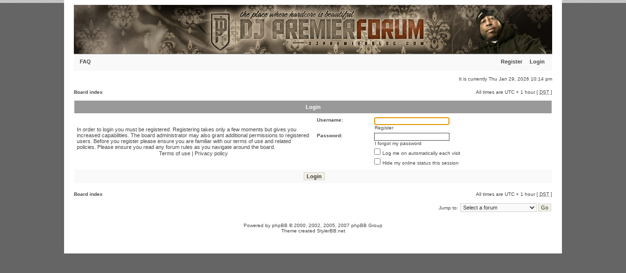

--- FILE ---
content_type: text/html; charset=UTF-8
request_url: https://www.djpremierblog.com/forum/ucp.php?mode=login&sid=6b0aba4ff5125dfaaed29e43a61f63bf
body_size: 3391
content:
<!DOCTYPE html PUBLIC "-//W3C//DTD XHTML 1.0 Transitional//EN" "http://www.w3.org/TR/xhtml1/DTD/xhtml1-transitional.dtd">
<html xmlns="http://www.w3.org/1999/xhtml" dir="ltr" lang="en-gb" xml:lang="en-gb">
<head>
<link href="./mobiquo/smartbanner/appbanner.css" rel="stylesheet" type="text/css" media="screen" />
<script type="text/javascript" src="./mobiquo/smartbanner/appbanner.js"></script>
<meta http-equiv="content-type" content="text/html; charset=UTF-8" />
<meta http-equiv="content-language" content="en-gb" />
<meta http-equiv="content-style-type" content="text/css" />
<meta http-equiv="imagetoolbar" content="no" />
<meta name="resource-type" content="document" />
<meta name="distribution" content="global" />
<meta name="copyright" content="2000, 2002, 2005, 2007 phpBB Group" />
<meta name="keywords" content="" />
<meta name="description" content="" />
<meta http-equiv="X-UA-Compatible" content="IE=EmulateIE7; IE=EmulateIE9" />

<title>DJ Premier Forum &bull; User Control Panel &bull; Login</title>
<link rel="alternate" type="application/atom+xml" title="Feed - DJ Premier Forum" href="https://www.djpremierblog.com/forum/feed.php" /><link rel="alternate" type="application/atom+xml" title="Feed - News" href="https://www.djpremierblog.com/forum/feed.php?mode=news" /><link rel="alternate" type="application/atom+xml" title="Feed - All forums" href="https://www.djpremierblog.com/forum/feed.php?mode=forums" /><link rel="alternate" type="application/atom+xml" title="Feed - New Topics" href="https://www.djpremierblog.com/forum/feed.php?mode=topics" /><link rel="alternate" type="application/atom+xml" title="Feed - Active Topics" href="https://www.djpremierblog.com/forum/feed.php?mode=topics_active" />

<!--
   phpBB style name: xandgrey
   Based on style:   subsilver2
   Original author:  Tom Beddard ( http://www.subBlue.com/ )
   Modified by:      StylerBB.net team ( http://stylerbb.net )

         NOTE: This page was generated by phpBB, the free open-source bulletin board package.
         The phpBB Group is not responsible for the content of this page and forum. For more       
       information about phpBB please visit http://www.phpbb.com
-->

<link rel="stylesheet" href="./styles/xandgrey2/theme/stylesheet.css" type="text/css" />

<script type="text/javascript">
// <![CDATA[


function popup(url, width, height, name)
{
	if (!name)
	{
		name = '_popup';
	}

	window.open(url.replace(/&amp;/g, '&'), name, 'height=' + height + ',resizable=yes,scrollbars=yes,width=' + width);
	return false;
}

function jumpto()
{
	var page = prompt('Enter the page number you wish to go to:', '');
	var per_page = '';
	var base_url = '';

	if (page !== null && !isNaN(page) && page == Math.floor(page) && page > 0)
	{
		if (base_url.indexOf('?') == -1)
		{
			document.location.href = base_url + '?start=' + ((page - 1) * per_page);
		}
		else
		{
			document.location.href = base_url.replace(/&amp;/g, '&') + '&start=' + ((page - 1) * per_page);
		}
	}
}

/**
* Find a member
*/
function find_username(url)
{
	popup(url, 760, 570, '_usersearch');
	return false;
}

/**
* Mark/unmark checklist
* id = ID of parent container, name = name prefix, state = state [true/false]
*/
function marklist(id, name, state)
{
	var parent = document.getElementById(id);
	if (!parent)
	{
		eval('parent = document.' + id);
	}

	if (!parent)
	{
		return;
	}

	var rb = parent.getElementsByTagName('input');
	
	for (var r = 0; r < rb.length; r++)
	{
		if (rb[r].name.substr(0, name.length) == name)
		{
			rb[r].checked = state;
		}
	}
}



// ]]>
</script>
</head>
<body class="ltr">
<script type="text/javascript">tapatalkDetect()</script>
<a name="top"></a>

<div id="wrapheader">

	<div id="logodesc">
		<a href="./index.php?sid=c326366aff2a3f59d725999f2e5c1e78"><img src="./styles/xandgrey2/imageset/top.gif" width="978" height="100" alt="" title="" /></a>
	</div>

	<div id="menubar">
		<table width="100%" cellspacing="0">
		<tr>
			<td class="genmed">
				<a href="./faq.php?sid=c326366aff2a3f59d725999f2e5c1e78">FAQ</a>
				
			</td>
			<td class="genmed" align="right">
				 &nbsp; &nbsp;<a href="./ucp.php?mode=register&amp;sid=c326366aff2a3f59d725999f2e5c1e78">Register</a>
					&nbsp; &nbsp; <a href="./ucp.php?mode=login&amp;sid=c326366aff2a3f59d725999f2e5c1e78">Login</a>&nbsp;
			</td>
		</tr>
		</table>
	</div>
	<br />
	<div class="datebar">
		
		<span style="float: right;">It is currently Thu Jan 29, 2026 10:14 pm</span>
	</div>

<br clear="all"/>
</div>

<div id="wrapcentre">

	

	<br style="clear: both;" />

	<table class="tablebg" width="100%" cellspacing="0" cellpadding="0" style="margin-top: 5px;">
	<tr>
		<td class="row4">
			<p class="breadcrumbs"><a href="./index.php?sid=c326366aff2a3f59d725999f2e5c1e78">Board index</a></p>
			<p class="datetime">All times are UTC + 1 hour [ <abbr title="Daylight Saving Time">DST</abbr> ]</p>
		</td>
	</tr>
	</table>

	<br />

<form action="./ucp.php?mode=login&amp;sid=c326366aff2a3f59d725999f2e5c1e78" method="post">

<table class="tablebg" width="100%" cellspacing="1">
<tr>
	
		<th colspan="2">Login</th>
	
</tr>

<tr>
	<td class="row1" width="50%">
		<p class="genmed">In order to login you must be registered. Registering takes only a few moments but gives you increased capabilities. The board administrator may also grant additional permissions to registered users. Before you register please ensure you are familiar with our terms of use and related policies. Please ensure you read any forum rules as you navigate around the board.</p>

		<p class="genmed" align="center">
			<a href="./ucp.php?mode=terms&amp;sid=c326366aff2a3f59d725999f2e5c1e78">Terms of use</a> | <a href="./ucp.php?mode=privacy&amp;sid=c326366aff2a3f59d725999f2e5c1e78">Privacy policy</a>
		</p>
	</td>
	
	<td class="row2">
	
		<table align="center" cellspacing="1" cellpadding="4" style="width: 100%;">
		

		<tr>
			<td valign="top" ><b class="gensmall">Username:</b></td>
			<td><input class="post" type="text" name="username" size="25" value="" tabindex="1" />
				
					<br /><a class="gensmall" href="./ucp.php?mode=register&amp;sid=c326366aff2a3f59d725999f2e5c1e78">Register</a>
				
			</td>
		</tr>
		<tr>
			<td valign="top" ><b class="gensmall">Password:</b></td>
			<td>
				<input class="post" type="password" name="password" size="25" tabindex="2" />
				<br /><a class="gensmall" href="./ucp.php?mode=sendpassword&amp;sid=c326366aff2a3f59d725999f2e5c1e78">I forgot my password</a>
			</td>
		</tr>
		
			<tr>
				<td>&nbsp;</td>
				<td><input type="checkbox" class="radio" name="autologin" tabindex="3" /> <span class="gensmall">Log me on automatically each visit</span></td>
			</tr>
			
			<tr>
				<td>&nbsp;</td>
				<td><input type="checkbox" class="radio" name="viewonline" tabindex="4" /> <span class="gensmall">Hide my online status this session</span></td>
			</tr>
		
		</table>
	</td>
</tr>


<input type="hidden" name="redirect" value="./ucp.php?mode=login&amp;sid=c326366aff2a3f59d725999f2e5c1e78" />

<tr>
	<td class="cat" colspan="2" align="center"><input type="hidden" name="sid" value="c326366aff2a3f59d725999f2e5c1e78" />
<input type="hidden" name="redirect" value="index.php" />
<input type="submit" name="login" class="btnmain" value="Login" tabindex="5" /></td>
</tr>
</table>



</form>

<br clear="all" />

<table class="tablebg" width="100%" cellspacing="0" cellpadding="0" style="margin-top: 5px;">
	<tr>
		<td class="row4">
			<p class="breadcrumbs"><a href="./index.php?sid=c326366aff2a3f59d725999f2e5c1e78">Board index</a></p>
			<p class="datetime">All times are UTC + 1 hour [ <abbr title="Daylight Saving Time">DST</abbr> ]</p>
		</td>
	</tr>
	</table>

<br clear="all" />

<div align="right">
	<form method="post" name="jumpbox" action="./viewforum.php?sid=c326366aff2a3f59d725999f2e5c1e78" onsubmit="if(document.jumpbox.f.value == -1){return false;}">

	<table cellspacing="0" cellpadding="0" border="0">
	<tr>
		<td nowrap="nowrap"><span class="gensmall">Jump to:</span>&nbsp;<select name="f" onchange="if(this.options[this.selectedIndex].value != -1){ document.forms['jumpbox'].submit() }">

		
			<option value="-1">Select a forum</option>
		<option value="-1">------------------</option>
			<option value="1">The Place Where We Dwell</option>
		
			<option value="2">&nbsp; &nbsp;ALONGWAYTOGO</option>
		
			<option value="11">&nbsp; &nbsp;The Illest Brother</option>
		
			<option value="12">&nbsp; &nbsp;Credit Is Due</option>
		
			<option value="13">&nbsp; &nbsp;Take It Personal</option>
		
			<option value="14">&nbsp; &nbsp;Flip The Script</option>
		

		</select>&nbsp;<input class="btnlite" type="submit" value="Go" /></td>
	</tr>
	</table>

	</form>
</div>

<script type="text/javascript">
// <![CDATA[
	(function()
	{
		var elements = document.getElementsByName("username");
		for (var i = 0; i < elements.length; ++i)
		{
			if (elements[i].tagName.toLowerCase() == 'input')
			{
				elements[i].focus();
				break;
			}
		}
	})();
// ]]>
</script>


</div>

<!--
	We request you retain the full copyright notice below including the link to www.phpbb.com.
	This not only gives respect to the large amount of time given freely by the developers
	but also helps build interest, traffic and use of phpBB3. If you (honestly) cannot retain
	the full copyright we ask you at least leave in place the "Powered by phpBB" line, with
	"phpBB" linked to www.phpbb.com. If you refuse to include even this then support on our
	forums may be affected.

	The phpBB Group : 2006
//-->

<div id="wrapfooter">
	
	<span class="copyright">Powered by <a href="http://www.phpbb.com/">phpBB</a> &copy; 2000, 2002, 2005, 2007 phpBB Group<br />
	Theme created <a href="http://www.stylerbb.net/">StylerBB.net</a>
	<br /><br /><!-- Conversant Media 468x60 and 728x90 Banner CODE for DJ Premier Blog -->
<script type="text/javascript">var vclk_options = {sid:62688,media_id:1,media_type:5,version:"1.4"};</script><script class="vclk_pub_code" type="text/javascript" src="http://cdn.fastclick.net/js/adcodes/pubcode.min.js?sid=62688&media_id=1&media_type=5&version=1.4&exc=1"></script><noscript><a href="http://media.fastclick.net/w/click.here?sid=62688&m=1&c=1" target="_blank"><img src="http://media.fastclick.net/w/get.media?sid=62688&m=1&tp=5&d=s&c=1&vcm_acv=1.4" width="728" height="90" border="1"></a></noscript>
<!-- Conversant Media 468x60 and 728x90 Banner CODE for DJ Premier Blog -->
</span>
</div>

</body>
</html>